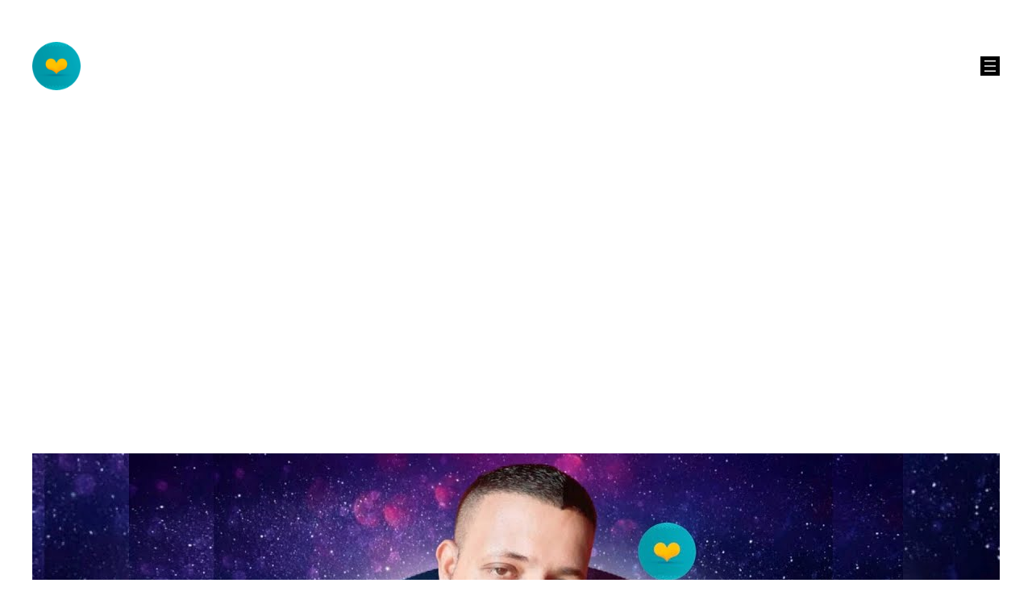

--- FILE ---
content_type: text/html; charset=utf-8
request_url: https://www.google.com/recaptcha/api2/aframe
body_size: 267
content:
<!DOCTYPE HTML><html><head><meta http-equiv="content-type" content="text/html; charset=UTF-8"></head><body><script nonce="ttqkq6Q8sqkASJjZjlyTxw">/** Anti-fraud and anti-abuse applications only. See google.com/recaptcha */ try{var clients={'sodar':'https://pagead2.googlesyndication.com/pagead/sodar?'};window.addEventListener("message",function(a){try{if(a.source===window.parent){var b=JSON.parse(a.data);var c=clients[b['id']];if(c){var d=document.createElement('img');d.src=c+b['params']+'&rc='+(localStorage.getItem("rc::a")?sessionStorage.getItem("rc::b"):"");window.document.body.appendChild(d);sessionStorage.setItem("rc::e",parseInt(sessionStorage.getItem("rc::e")||0)+1);localStorage.setItem("rc::h",'1769306348048');}}}catch(b){}});window.parent.postMessage("_grecaptcha_ready", "*");}catch(b){}</script></body></html>